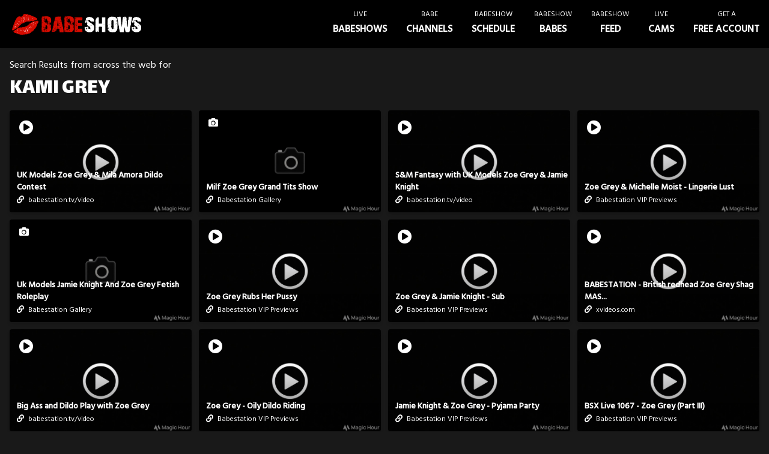

--- FILE ---
content_type: text/html; charset=utf-8
request_url: https://www.babeshows.com/search/kami-grey
body_size: 4818
content:
<!DOCTYPE html><html lang="en"><head>
    <meta charset="utf-8">
    <meta name="viewport" content="width=device-width, initial-scale=1.0">
    <meta http-equiv="Cache-Control" content="no-store">
    <meta name="ahrefs-site-verification" content="2e7f554eaa06d5020d7e407740977a29ff45f9e1464febf82899f281c652ef7f">


    <base href="/">

    <link rel="preconnect" href="https://fonts.googleapis.com">
    <link rel="preconnect" href="https://fonts.gstatic.com" crossorigin="">
    <link href="https://fonts.googleapis.com/css2?family=Hind+Madurai:wght@300;400;500&amp;family=Lalezar&amp;display=swap" rel="stylesheet">

    <link rel="stylesheet" href="https://cdnjs.cloudflare.com/ajax/libs/font-awesome/5.15.4/css/all.min.css" integrity="sha512-1ycn6IcaQQ40/MKBW2W4Rhis/DbILU74C1vSrLJxCq57o941Ym01SwNsOMqvEBFlcgUa6xLiPY/NS5R+E6ztJQ==" crossorigin="anonymous" referrerpolicy="no-referrer">

    <link href="css/main.min.css?x=x&amp;v=9uB8HDddzCYrLxIisLd72vKfV6VcsG-PDsqBWQKD3lg" rel="stylesheet">
    <link href="DirectAccess.BabeshowsCom.Web.styles.css?v=PO9XfuVoGahSUs1aunBdQwik6qKvHxywTclkbSHhe1g" rel="stylesheet">
    <script src="https://www.gstatic.com/firebasejs/8.2.3/firebase-app.js"></script>
    <script src="https://www.gstatic.com/firebasejs/8.2.3/firebase-messaging.js"></script>
    <title>kami grey - Babeshows.COM - UK Babeshows and Babe channels</title>

    <script type="text/default-title"></script>
    <script type="text/default-meta-elements">[[,"viewport",,"width=device-width, initial-scale=1.0"],[,,"Cache-Control","no-store"],[,"ahrefs-site-verification",,"2e7f554eaa06d5020d7e407740977a29ff45f9e1464febf82899f281c652ef7f"]]</script>
    <meta name="description" content="kami grey videos, photos and more">
</head>

<body class="bg-black bg-opacity-[0.9]">
        <!--Blazor:{"sequence":0,"type":"server","prerenderId":"8b3c83f771d246e7abbe34741b645603","descriptor":"CfDJ8MEVo9vEU4pOuZeJXKgHd4Xf\u002BjUY8mRNWPgWlYZ6cC4Hv8Ngs1C4mYw0QtweloV\u002BZshOXhHyWMitbBVIFvMg1bzdcD8LPf1ttm7pTyOSEQYo0ktNf8w0\u002BNuNwA3y/UKdmoD3CY9OBt81f6HEIXIdtJEwCg7DHoy/XIMWXucw43UqgBkAuvBLxlH6sSHDCZGZxRk4yjhOeq35teB8ZqoXuq7\u002B/U8eC2wuJ21GqGan1L3yyCWj7C\u002BwmMkHfB4YHGof\u002Bs16/uuvrHZHtJiEWRbYx3dDnD5\u002BY/hipbC8lha9ZyKH1ibbrzd0olWAzMIWkg/goBC8YsugCbSf6y9TZDuyrfk\u002BmzZYpQHLo002MKoqAj58GGUQJXU7ffZlVDabG\u002BV2O2a3x8TsZK80jeff3ff2Es0="}--><div class="bg-black top-0 fixed w-full z-40 xl:flex xl:justify-between   text-white shadow " b-h401580vdu=""><div class="items-center xl:flex-grow flex px-2 py-2 justify-between" b-h401580vdu=""><a title="babeshows" href="/" class="flex-shrink-0 px-3 logo" b-h401580vdu=""><img class="h-[25px] xl:h-[35px]" src="/logo.png" alt="babeshows" b-h401580vdu=""></a>

        

        <div b-h401580vdu=""></div>

        <a class="text-center py-3 px-4 xl:hidden block sm:block" b-h401580vdu=""><i class="fas m-0 text-2xl fa-bars" b-h401580vdu=""></i></a></div>

    <nav hidden="" class="flex-shrink-0 xl:flex" b-h401580vdu=""><a href="/live-babeshows" class="leading-loose px-4 py-4 flex items-center"><div b-h401580vdu=""><span class="line-0 xl:block uppercase xl:text-xs text-center text-white" b-h401580vdu="">LIVE</span>
                            <span class="line-1 xl:block uppercase text-center text-white xl:font-bold" b-h401580vdu="">BABESHOWS</span></div></a><a href="/babe-channels" class="leading-loose px-4 py-4 flex items-center"><div b-h401580vdu=""><span class="line-0 xl:block uppercase xl:text-xs text-center text-white" b-h401580vdu="">Babe</span>
                            <span class="line-1 xl:block uppercase text-center text-white xl:font-bold" b-h401580vdu="">Channels</span></div></a><a href="/babeshow-schedule" class="leading-loose px-4 py-4 flex items-center"><div b-h401580vdu=""><span class="line-0 xl:block uppercase xl:text-xs text-center text-white" b-h401580vdu="">Babeshow</span>
                            <span class="line-1 xl:block uppercase text-center text-white xl:font-bold" b-h401580vdu="">Schedule</span></div></a><a href="/babeshow-babes" class="leading-loose px-4 py-4 flex items-center"><div b-h401580vdu=""><span class="line-0 xl:block uppercase xl:text-xs text-center text-white" b-h401580vdu="">Babeshow</span>
                            <span class="line-1 xl:block uppercase text-center text-white xl:font-bold" b-h401580vdu="">Babes</span></div></a><a href="/feed" class="leading-loose px-4 py-4 flex items-center"><div b-h401580vdu=""><span class="line-0 xl:block uppercase xl:text-xs text-center text-white" b-h401580vdu="">Babeshow</span>
                            <span class="line-1 xl:block uppercase text-center text-white xl:font-bold" b-h401580vdu="">Feed</span></div></a><a __internal_preventdefault_onclick="" href="https://www.babeshows.com/cams" class="leading-loose flex items-center px-4 py-4 cursor-pointer" b-h401580vdu=""><div b-h401580vdu=""><span class="line-0 xl:block uppercase xl:text-xs text-center text-white" b-h401580vdu="">Live</span>
                            <span class="line-1 xl:block uppercase text-center text-white xl:font-bold" b-h401580vdu="">Cams</span></div></a><a __internal_preventdefault_onclick="" class="leading-loose flex items-center px-4 py-4 cursor-pointer" b-h401580vdu=""><div b-h401580vdu=""><span class="line-0 xl:block uppercase xl:text-xs text-center text-white" b-h401580vdu="">Get A</span>
                            <span class="line-1 xl:block uppercase text-center text-white xl:font-bold" b-h401580vdu="">free account</span></div></a></nav></div>

<div b-wn87umwmc4=""><div class="px-2 mb-2 mt-20 lg:mt-24 mx-auto" b-wn87umwmc4="">



<div class="mx-auto lg:px-2"><div class="mb-2">
        Search Results from across the web for
    </div>
    <h1 class="font-bold header text-white uppercase text-4xl mb-3">kami grey</h1>

    <div><div class="my-4  gap-3 grid grid-cols-1 md:grid-cols-2 lg:grid-cols-3 xl:grid-cols-4"><a target="_blank" onclick="this.href ? false  : window.open(atob('aHR0cHM6Ly9uNG4uYmFiZWNhbGwuY29tL3RyYWNrL01UUXVORE00TXk0eE1qSXVNVFV4TGpBdU1DNHdMakF1TUM0d0xqQXVNQS92aWRlby93YXRjaC8xMTMxL3VrLW1vZGVscy16b2UtZ3JleS1taWxhLWFtb3JhLWRpbGRvLWNvbnRlc3Q='))" class="block cursor-pointer"><div class="text-white card group cursor-pointer  aspect-w-16 aspect-h-9 shadow-md rounded overflow-hidden" b-tskjxhnx1g=""><img class="pointer-events-none" src="https://s3.eu-west-2.amazonaws.com/media.babeshows.com/d5cad271_1315_43df_9e52_3a9151ab06c3_04cfea6d7c.jpg" alt="UK Models Zoe Grey &amp; Mila Amora Dildo Contest" b-tskjxhnx1g="">
    <div class="background" b-tskjxhnx1g=""></div>
    <div class="absolute bottom-3 left-3 h-auto w-auto top-auto right-auto" b-tskjxhnx1g=""><div class="font-bold text-sm" b-tskjxhnx1g="">UK Models Zoe Grey &amp; Mila Amora Dildo Contest</div>
        <div class="text-xs" b-tskjxhnx1g=""></div><div class="mt-1 text-xs" b-tskjxhnx1g=""><i class="fas fa-link mr-1" b-tskjxhnx1g=""></i> babestation.tv/video</div></div><div class="absolute top-2 left-2 h-auto w-auto bottom-auto right-auto" b-tskjxhnx1g=""><i class="fas px-2 py-1 fa-play-circle text-2xl" b-tskjxhnx1g=""></i></div></div></a><a target="_blank" onclick="this.href ? false  : window.open(atob('aHR0cHM6Ly9uNG4uYmFiZWNhbGwuY29tL3RyYWNrL01UUXVORE00TXk0eE1qSXVNVFV4TGpBdU1DNHdMakF1TUM0d0xqQXVNQS9nYWxsZXJ5L21pbGYtem9lLWdyZXktZ3JhbmQtdGl0cy1zaG93'))" class="block cursor-pointer"><div class="text-white card group cursor-pointer  aspect-w-16 aspect-h-9 shadow-md rounded overflow-hidden" b-tskjxhnx1g=""><img class="pointer-events-none" src="https://s3.eu-west-2.amazonaws.com/media.babeshows.com/fa0d65f1_43fd_403b_840b_ef1289f88bd1_2153e39e1a.jpg" alt=" Milf Zoe Grey Grand Tits Show" b-tskjxhnx1g="">
    <div class="background" b-tskjxhnx1g=""></div>
    <div class="absolute bottom-3 left-3 h-auto w-auto top-auto right-auto" b-tskjxhnx1g=""><div class="font-bold text-sm" b-tskjxhnx1g=""> Milf Zoe Grey Grand Tits Show</div>
        <div class="text-xs" b-tskjxhnx1g=""></div><div class="mt-1 text-xs" b-tskjxhnx1g=""><i class="fas fa-link mr-1" b-tskjxhnx1g=""></i> Babestation Gallery</div></div><div class="absolute top-2 left-2 h-auto w-auto bottom-auto right-auto" b-tskjxhnx1g=""><i class="fas px-2 py-1 fa-camera" b-tskjxhnx1g=""></i></div></div></a><a target="_blank" onclick="this.href ? false  : window.open(atob('aHR0cHM6Ly9uNG4uYmFiZWNhbGwuY29tL3RyYWNrL01UUXVORE00TXk0eE1qSXVNVFV4TGpBdU1DNHdMakF1TUM0d0xqQXVNQS92aWRlby93YXRjaC8xMDc1L3NtLWZhbnRhc3ktd2l0aC11ay1tb2RlbHMtem9lLWdyZXktamFtaWUta25pZ2h0'))" class="block cursor-pointer"><div class="text-white card group cursor-pointer  aspect-w-16 aspect-h-9 shadow-md rounded overflow-hidden" b-tskjxhnx1g=""><img class="pointer-events-none" src="https://s3.eu-west-2.amazonaws.com/media.babeshows.com/d5cad271_1315_43df_9e52_3a9151ab06c3_04cfea6d7c.jpg" alt="S&amp;M Fantasy with UK Models Zoe Grey &amp; Jamie Knight" b-tskjxhnx1g="">
    <div class="background" b-tskjxhnx1g=""></div>
    <div class="absolute bottom-3 left-3 h-auto w-auto top-auto right-auto" b-tskjxhnx1g=""><div class="font-bold text-sm" b-tskjxhnx1g="">S&amp;M Fantasy with UK Models Zoe Grey &amp; Jamie Knight</div>
        <div class="text-xs" b-tskjxhnx1g=""></div><div class="mt-1 text-xs" b-tskjxhnx1g=""><i class="fas fa-link mr-1" b-tskjxhnx1g=""></i> babestation.tv/video</div></div><div class="absolute top-2 left-2 h-auto w-auto bottom-auto right-auto" b-tskjxhnx1g=""><i class="fas px-2 py-1 fa-play-circle text-2xl" b-tskjxhnx1g=""></i></div></div></a><a target="_blank" onclick="this.href ? false  : window.open(atob('aHR0cHM6Ly9uNG4uYmFiZWNhbGwuY29tL3RyYWNrL01UUXVORE00TXk0eE1qSXVNVFV4TGpBdU1DNHdMakF1TUM0d0xqQXVNQS92aWRlby92aXAtcHJldmlld3Mvd2F0Y2gvNzUyMi96b2UtZ3JleS1taWNoZWxsZS1tb2lzdC1saW5nZXJpZS1sdXN0'))" class="block cursor-pointer"><div class="text-white card group cursor-pointer  aspect-w-16 aspect-h-9 shadow-md rounded overflow-hidden" b-tskjxhnx1g=""><img class="pointer-events-none" src="https://s3.eu-west-2.amazonaws.com/media.babeshows.com/d5cad271_1315_43df_9e52_3a9151ab06c3_04cfea6d7c.jpg" alt="Zoe Grey &amp; Michelle Moist - Lingerie Lust" b-tskjxhnx1g="">
    <div class="background" b-tskjxhnx1g=""></div>
    <div class="absolute bottom-3 left-3 h-auto w-auto top-auto right-auto" b-tskjxhnx1g=""><div class="font-bold text-sm" b-tskjxhnx1g="">Zoe Grey &amp; Michelle Moist - Lingerie Lust</div>
        <div class="text-xs" b-tskjxhnx1g=""></div><div class="mt-1 text-xs" b-tskjxhnx1g=""><i class="fas fa-link mr-1" b-tskjxhnx1g=""></i> Babestation VIP Previews</div></div><div class="absolute top-2 left-2 h-auto w-auto bottom-auto right-auto" b-tskjxhnx1g=""><i class="fas px-2 py-1 fa-play-circle text-2xl" b-tskjxhnx1g=""></i></div></div></a><a target="_blank" onclick="this.href ? false  : window.open(atob('aHR0cHM6Ly9uNG4uYmFiZWNhbGwuY29tL3RyYWNrL01UUXVORE00TXk0eE1qSXVNVFV4TGpBdU1DNHdMakF1TUM0d0xqQXVNQS9nYWxsZXJ5L3VrLW1vZGVscy1qYW1pZS1rbmlnaHQtYW5kLXpvZS1ncmV5LWZldGlzaC1yb2xlcGxheQ=='))" class="block cursor-pointer"><div class="text-white card group cursor-pointer  aspect-w-16 aspect-h-9 shadow-md rounded overflow-hidden" b-tskjxhnx1g=""><img class="pointer-events-none" src="https://s3.eu-west-2.amazonaws.com/media.babeshows.com/fa0d65f1_43fd_403b_840b_ef1289f88bd1_2153e39e1a.jpg" alt=" Uk Models Jamie Knight And Zoe Grey Fetish Roleplay" b-tskjxhnx1g="">
    <div class="background" b-tskjxhnx1g=""></div>
    <div class="absolute bottom-3 left-3 h-auto w-auto top-auto right-auto" b-tskjxhnx1g=""><div class="font-bold text-sm" b-tskjxhnx1g=""> Uk Models Jamie Knight And Zoe Grey Fetish Roleplay</div>
        <div class="text-xs" b-tskjxhnx1g=""></div><div class="mt-1 text-xs" b-tskjxhnx1g=""><i class="fas fa-link mr-1" b-tskjxhnx1g=""></i> Babestation Gallery</div></div><div class="absolute top-2 left-2 h-auto w-auto bottom-auto right-auto" b-tskjxhnx1g=""><i class="fas px-2 py-1 fa-camera" b-tskjxhnx1g=""></i></div></div></a><a target="_blank" onclick="this.href ? false  : window.open(atob('aHR0cHM6Ly9uNG4uYmFiZWNhbGwuY29tL3RyYWNrL01UUXVORE00TXk0eE1qSXVNVFV4TGpBdU1DNHdMakF1TUM0d0xqQXVNQS92aWRlby92aXAtcHJldmlld3Mvd2F0Y2gvNzM4My96b2UtZ3JleS1ydWJzLWhlci1wdXNzeQ=='))" class="block cursor-pointer"><div class="text-white card group cursor-pointer  aspect-w-16 aspect-h-9 shadow-md rounded overflow-hidden" b-tskjxhnx1g=""><img class="pointer-events-none" src="https://s3.eu-west-2.amazonaws.com/media.babeshows.com/d5cad271_1315_43df_9e52_3a9151ab06c3_04cfea6d7c.jpg" alt="Zoe Grey Rubs Her Pussy" b-tskjxhnx1g="">
    <div class="background" b-tskjxhnx1g=""></div>
    <div class="absolute bottom-3 left-3 h-auto w-auto top-auto right-auto" b-tskjxhnx1g=""><div class="font-bold text-sm" b-tskjxhnx1g="">Zoe Grey Rubs Her Pussy</div>
        <div class="text-xs" b-tskjxhnx1g=""></div><div class="mt-1 text-xs" b-tskjxhnx1g=""><i class="fas fa-link mr-1" b-tskjxhnx1g=""></i> Babestation VIP Previews</div></div><div class="absolute top-2 left-2 h-auto w-auto bottom-auto right-auto" b-tskjxhnx1g=""><i class="fas px-2 py-1 fa-play-circle text-2xl" b-tskjxhnx1g=""></i></div></div></a><a target="_blank" onclick="this.href ? false  : window.open(atob('aHR0cHM6Ly9uNG4uYmFiZWNhbGwuY29tL3RyYWNrL01UUXVORE00TXk0eE1qSXVNVFV4TGpBdU1DNHdMakF1TUM0d0xqQXVNQS92aWRlby92aXAtcHJldmlld3Mvd2F0Y2gvNzMwMy96b2UtZ3JleS1qYW1pZS1rbmlnaHQtc3Vi'))" class="block cursor-pointer"><div class="text-white card group cursor-pointer  aspect-w-16 aspect-h-9 shadow-md rounded overflow-hidden" b-tskjxhnx1g=""><img class="pointer-events-none" src="https://s3.eu-west-2.amazonaws.com/media.babeshows.com/d5cad271_1315_43df_9e52_3a9151ab06c3_04cfea6d7c.jpg" alt="Zoe Grey &amp; Jamie Knight - Sub" b-tskjxhnx1g="">
    <div class="background" b-tskjxhnx1g=""></div>
    <div class="absolute bottom-3 left-3 h-auto w-auto top-auto right-auto" b-tskjxhnx1g=""><div class="font-bold text-sm" b-tskjxhnx1g="">Zoe Grey &amp; Jamie Knight - Sub</div>
        <div class="text-xs" b-tskjxhnx1g=""></div><div class="mt-1 text-xs" b-tskjxhnx1g=""><i class="fas fa-link mr-1" b-tskjxhnx1g=""></i> Babestation VIP Previews</div></div><div class="absolute top-2 left-2 h-auto w-auto bottom-auto right-auto" b-tskjxhnx1g=""><i class="fas px-2 py-1 fa-play-circle text-2xl" b-tskjxhnx1g=""></i></div></div></a><a target="_blank" onclick="this.href ? false  : window.open(atob('aHR0cHM6Ly93d3cueHZpZGVvcy5jb20vcHJvZi12aWRlby1jbGljay91cGxvYWQvYmFiZXN0YXRpb24vb2lldml0ZDRmNjIvYmFiZXN0YXRpb25fLV9icml0aXNoX3JlZGhlYWRfem9lX2dyZXlfc2hhZ19tYXNzaXZlX2RpbGRv'))" class="block cursor-pointer"><div class="text-white card group cursor-pointer  aspect-w-16 aspect-h-9 shadow-md rounded overflow-hidden" b-tskjxhnx1g=""><img class="pointer-events-none" src="https://s3.eu-west-2.amazonaws.com/media.babeshows.com/d5cad271_1315_43df_9e52_3a9151ab06c3_04cfea6d7c.jpg" alt="BABESTATION - British redhead Zoe Grey Shag MAS..." b-tskjxhnx1g="">
    <div class="background" b-tskjxhnx1g=""></div>
    <div class="absolute bottom-3 left-3 h-auto w-auto top-auto right-auto" b-tskjxhnx1g=""><div class="font-bold text-sm" b-tskjxhnx1g="">BABESTATION - British redhead Zoe Grey Shag MAS...</div>
        <div class="text-xs" b-tskjxhnx1g=""></div><div class="mt-1 text-xs" b-tskjxhnx1g=""><i class="fas fa-link mr-1" b-tskjxhnx1g=""></i> xvideos.com</div></div><div class="absolute top-2 left-2 h-auto w-auto bottom-auto right-auto" b-tskjxhnx1g=""><i class="fas px-2 py-1 fa-play-circle text-2xl" b-tskjxhnx1g=""></i></div></div></a><a target="_blank" onclick="this.href ? false  : window.open(atob('aHR0cHM6Ly9uNG4uYmFiZWNhbGwuY29tL3RyYWNrL01UUXVORE00TXk0eE1qSXVNVFV4TGpBdU1DNHdMakF1TUM0d0xqQXVNQS92aWRlby93YXRjaC84OTUvYmlnLWFzcy1hbmQtZGlsZG8tcGxheS13aXRoLXpvZS1ncmV5'))" class="block cursor-pointer"><div class="text-white card group cursor-pointer  aspect-w-16 aspect-h-9 shadow-md rounded overflow-hidden" b-tskjxhnx1g=""><img class="pointer-events-none" src="https://s3.eu-west-2.amazonaws.com/media.babeshows.com/d5cad271_1315_43df_9e52_3a9151ab06c3_04cfea6d7c.jpg" alt="Big Ass and Dildo Play with Zoe Grey" b-tskjxhnx1g="">
    <div class="background" b-tskjxhnx1g=""></div>
    <div class="absolute bottom-3 left-3 h-auto w-auto top-auto right-auto" b-tskjxhnx1g=""><div class="font-bold text-sm" b-tskjxhnx1g="">Big Ass and Dildo Play with Zoe Grey</div>
        <div class="text-xs" b-tskjxhnx1g=""></div><div class="mt-1 text-xs" b-tskjxhnx1g=""><i class="fas fa-link mr-1" b-tskjxhnx1g=""></i> babestation.tv/video</div></div><div class="absolute top-2 left-2 h-auto w-auto bottom-auto right-auto" b-tskjxhnx1g=""><i class="fas px-2 py-1 fa-play-circle text-2xl" b-tskjxhnx1g=""></i></div></div></a><a target="_blank" onclick="this.href ? false  : window.open(atob('aHR0cHM6Ly9uNG4uYmFiZWNhbGwuY29tL3RyYWNrL01UUXVORE00TXk0eE1qSXVNVFV4TGpBdU1DNHdMakF1TUM0d0xqQXVNQS92aWRlby92aXAtcHJldmlld3Mvd2F0Y2gvNzIzNy96b2UtZ3JleS1vaWx5LWRpbGRvLXJpZGluZw=='))" class="block cursor-pointer"><div class="text-white card group cursor-pointer  aspect-w-16 aspect-h-9 shadow-md rounded overflow-hidden" b-tskjxhnx1g=""><img class="pointer-events-none" src="https://s3.eu-west-2.amazonaws.com/media.babeshows.com/d5cad271_1315_43df_9e52_3a9151ab06c3_04cfea6d7c.jpg" alt="Zoe Grey - Oily Dildo Riding" b-tskjxhnx1g="">
    <div class="background" b-tskjxhnx1g=""></div>
    <div class="absolute bottom-3 left-3 h-auto w-auto top-auto right-auto" b-tskjxhnx1g=""><div class="font-bold text-sm" b-tskjxhnx1g="">Zoe Grey - Oily Dildo Riding</div>
        <div class="text-xs" b-tskjxhnx1g=""></div><div class="mt-1 text-xs" b-tskjxhnx1g=""><i class="fas fa-link mr-1" b-tskjxhnx1g=""></i> Babestation VIP Previews</div></div><div class="absolute top-2 left-2 h-auto w-auto bottom-auto right-auto" b-tskjxhnx1g=""><i class="fas px-2 py-1 fa-play-circle text-2xl" b-tskjxhnx1g=""></i></div></div></a><a target="_blank" onclick="this.href ? false  : window.open(atob('aHR0cHM6Ly9uNG4uYmFiZWNhbGwuY29tL3RyYWNrL01UUXVORE00TXk0eE1qSXVNVFV4TGpBdU1DNHdMakF1TUM0d0xqQXVNQS92aWRlby92aXAtcHJldmlld3Mvd2F0Y2gvNzI3OC9qYW1pZS1rbmlnaHQtem9lLWdyZXktcHlqYW1hLXBhcnR5'))" class="block cursor-pointer"><div class="text-white card group cursor-pointer  aspect-w-16 aspect-h-9 shadow-md rounded overflow-hidden" b-tskjxhnx1g=""><img class="pointer-events-none" src="https://s3.eu-west-2.amazonaws.com/media.babeshows.com/d5cad271_1315_43df_9e52_3a9151ab06c3_04cfea6d7c.jpg" alt="Jamie Knight &amp; Zoe Grey - Pyjama Party" b-tskjxhnx1g="">
    <div class="background" b-tskjxhnx1g=""></div>
    <div class="absolute bottom-3 left-3 h-auto w-auto top-auto right-auto" b-tskjxhnx1g=""><div class="font-bold text-sm" b-tskjxhnx1g="">Jamie Knight &amp; Zoe Grey - Pyjama Party</div>
        <div class="text-xs" b-tskjxhnx1g=""></div><div class="mt-1 text-xs" b-tskjxhnx1g=""><i class="fas fa-link mr-1" b-tskjxhnx1g=""></i> Babestation VIP Previews</div></div><div class="absolute top-2 left-2 h-auto w-auto bottom-auto right-auto" b-tskjxhnx1g=""><i class="fas px-2 py-1 fa-play-circle text-2xl" b-tskjxhnx1g=""></i></div></div></a><a target="_blank" onclick="this.href ? false  : window.open(atob('aHR0cHM6Ly9uNG4uYmFiZWNhbGwuY29tL3RyYWNrL01UUXVORE00TXk0eE1qSXVNVFV4TGpBdU1DNHdMakF1TUM0d0xqQXVNQS92aWRlby92aXAtcHJldmlld3Mvd2F0Y2gvNzIyMi9ic3gtbGl2ZS0xMDY3LXpvZS1ncmV5LXBhcnQtaWlp'))" class="block cursor-pointer"><div class="text-white card group cursor-pointer  aspect-w-16 aspect-h-9 shadow-md rounded overflow-hidden" b-tskjxhnx1g=""><img class="pointer-events-none" src="https://s3.eu-west-2.amazonaws.com/media.babeshows.com/d5cad271_1315_43df_9e52_3a9151ab06c3_04cfea6d7c.jpg" alt="BSX Live 1067 - Zoe Grey (Part III)" b-tskjxhnx1g="">
    <div class="background" b-tskjxhnx1g=""></div>
    <div class="absolute bottom-3 left-3 h-auto w-auto top-auto right-auto" b-tskjxhnx1g=""><div class="font-bold text-sm" b-tskjxhnx1g="">BSX Live 1067 - Zoe Grey (Part III)</div>
        <div class="text-xs" b-tskjxhnx1g=""></div><div class="mt-1 text-xs" b-tskjxhnx1g=""><i class="fas fa-link mr-1" b-tskjxhnx1g=""></i> Babestation VIP Previews</div></div><div class="absolute top-2 left-2 h-auto w-auto bottom-auto right-auto" b-tskjxhnx1g=""><i class="fas px-2 py-1 fa-play-circle text-2xl" b-tskjxhnx1g=""></i></div></div></a><a target="_blank" onclick="this.href ? false  : window.open(atob('aHR0cHM6Ly9uNG4uYmFiZWNhbGwuY29tL3RyYWNrL01UUXVORE00TXk0eE1qSXVNVFV4TGpBdU1DNHdMakF1TUM0d0xqQXVNQS92aWRlby92aXAtcHJldmlld3Mvd2F0Y2gvNzIyNC9ic3gtbGl2ZS0xMDY3LXpvZS1ncmV5LXBhcnQtaWk='))" class="block cursor-pointer"><div class="text-white card group cursor-pointer  aspect-w-16 aspect-h-9 shadow-md rounded overflow-hidden" b-tskjxhnx1g=""><img class="pointer-events-none" src="https://s3.eu-west-2.amazonaws.com/media.babeshows.com/d5cad271_1315_43df_9e52_3a9151ab06c3_04cfea6d7c.jpg" alt="BSX Live 1067 - Zoe Grey (Part II)" b-tskjxhnx1g="">
    <div class="background" b-tskjxhnx1g=""></div>
    <div class="absolute bottom-3 left-3 h-auto w-auto top-auto right-auto" b-tskjxhnx1g=""><div class="font-bold text-sm" b-tskjxhnx1g="">BSX Live 1067 - Zoe Grey (Part II)</div>
        <div class="text-xs" b-tskjxhnx1g=""></div><div class="mt-1 text-xs" b-tskjxhnx1g=""><i class="fas fa-link mr-1" b-tskjxhnx1g=""></i> Babestation VIP Previews</div></div><div class="absolute top-2 left-2 h-auto w-auto bottom-auto right-auto" b-tskjxhnx1g=""><i class="fas px-2 py-1 fa-play-circle text-2xl" b-tskjxhnx1g=""></i></div></div></a><a target="_blank" onclick="this.href ? false  : window.open(atob('aHR0cHM6Ly9uNG4uYmFiZWNhbGwuY29tL3RyYWNrL01UUXVORE00TXk0eE1qSXVNVFV4TGpBdU1DNHdMakF1TUM0d0xqQXVNQS92aWRlby92aXAtcHJldmlld3Mvd2F0Y2gvNzIyMy9ic3gtbGl2ZS0xMDY3LXpvZS1ncmV5LXBhcnQtaQ=='))" class="block cursor-pointer"><div class="text-white card group cursor-pointer  aspect-w-16 aspect-h-9 shadow-md rounded overflow-hidden" b-tskjxhnx1g=""><img class="pointer-events-none" src="https://s3.eu-west-2.amazonaws.com/media.babeshows.com/d5cad271_1315_43df_9e52_3a9151ab06c3_04cfea6d7c.jpg" alt="BSX Live 1067 - Zoe Grey (Part I)" b-tskjxhnx1g="">
    <div class="background" b-tskjxhnx1g=""></div>
    <div class="absolute bottom-3 left-3 h-auto w-auto top-auto right-auto" b-tskjxhnx1g=""><div class="font-bold text-sm" b-tskjxhnx1g="">BSX Live 1067 - Zoe Grey (Part I)</div>
        <div class="text-xs" b-tskjxhnx1g=""></div><div class="mt-1 text-xs" b-tskjxhnx1g=""><i class="fas fa-link mr-1" b-tskjxhnx1g=""></i> Babestation VIP Previews</div></div><div class="absolute top-2 left-2 h-auto w-auto bottom-auto right-auto" b-tskjxhnx1g=""><i class="fas px-2 py-1 fa-play-circle text-2xl" b-tskjxhnx1g=""></i></div></div></a><a target="_blank" onclick="this.href ? false  : window.open(atob('aHR0cHM6Ly9uNG4uYmFiZWNhbGwuY29tL3RyYWNrL01UUXVORE00TXk0eE1qSXVNVFV4TGpBdU1DNHdMakF1TUM0d0xqQXVNQS92aWRlby93YXRjaC84ODMvbGVzYmlhbi1wbGF5LXdpdGgtem9lLWdyZXktYW5kLW14LWJhbWJp'))" class="block cursor-pointer"><div class="text-white card group cursor-pointer  aspect-w-16 aspect-h-9 shadow-md rounded overflow-hidden" b-tskjxhnx1g=""><img class="pointer-events-none" src="https://s3.eu-west-2.amazonaws.com/media.babeshows.com/d5cad271_1315_43df_9e52_3a9151ab06c3_04cfea6d7c.jpg" alt="Lesbian Play With Zoe Grey and MX Bambi" b-tskjxhnx1g="">
    <div class="background" b-tskjxhnx1g=""></div>
    <div class="absolute bottom-3 left-3 h-auto w-auto top-auto right-auto" b-tskjxhnx1g=""><div class="font-bold text-sm" b-tskjxhnx1g="">Lesbian Play With Zoe Grey and MX Bambi</div>
        <div class="text-xs" b-tskjxhnx1g=""></div><div class="mt-1 text-xs" b-tskjxhnx1g=""><i class="fas fa-link mr-1" b-tskjxhnx1g=""></i> babestation.tv/video</div></div><div class="absolute top-2 left-2 h-auto w-auto bottom-auto right-auto" b-tskjxhnx1g=""><i class="fas px-2 py-1 fa-play-circle text-2xl" b-tskjxhnx1g=""></i></div></div></a><a target="_blank" onclick="this.href ? false  : window.open(atob('aHR0cHM6Ly9uNG4uYmFiZWNhbGwuY29tL3RyYWNrL01UUXVORE00TXk0eE1qSXVNVFV4TGpBdU1DNHdMakF1TUM0d0xqQXVNQS92aWRlby92aXAtcHJldmlld3Mvd2F0Y2gvNzIwNS96b2UtZ3JleS10aGUtZ2lnYW50aWMtdG95'))" class="block cursor-pointer"><div class="text-white card group cursor-pointer  aspect-w-16 aspect-h-9 shadow-md rounded overflow-hidden" b-tskjxhnx1g=""><img class="pointer-events-none" src="https://s3.eu-west-2.amazonaws.com/media.babeshows.com/d5cad271_1315_43df_9e52_3a9151ab06c3_04cfea6d7c.jpg" alt="Zoe Grey &amp; The Gigantic Toy" b-tskjxhnx1g="">
    <div class="background" b-tskjxhnx1g=""></div>
    <div class="absolute bottom-3 left-3 h-auto w-auto top-auto right-auto" b-tskjxhnx1g=""><div class="font-bold text-sm" b-tskjxhnx1g="">Zoe Grey &amp; The Gigantic Toy</div>
        <div class="text-xs" b-tskjxhnx1g=""></div><div class="mt-1 text-xs" b-tskjxhnx1g=""><i class="fas fa-link mr-1" b-tskjxhnx1g=""></i> Babestation VIP Previews</div></div><div class="absolute top-2 left-2 h-auto w-auto bottom-auto right-auto" b-tskjxhnx1g=""><i class="fas px-2 py-1 fa-play-circle text-2xl" b-tskjxhnx1g=""></i></div></div></a><a target="_blank" onclick="this.href ? false  : window.open(atob('aHR0cHM6Ly9uNG4uYmFiZWNhbGwuY29tL3RyYWNrL01UUXVORE00TXk0eE1qSXVNVFV4TGpBdU1DNHdMakF1TUM0d0xqQXVNQS92aWRlby92aXAtcHJldmlld3Mvd2F0Y2gvNzE1NS96b2UtZ3JleS1zZXgtdG95LXNvY2tz'))" class="block cursor-pointer"><div class="text-white card group cursor-pointer  aspect-w-16 aspect-h-9 shadow-md rounded overflow-hidden" b-tskjxhnx1g=""><img class="pointer-events-none" src="https://s3.eu-west-2.amazonaws.com/media.babeshows.com/d5cad271_1315_43df_9e52_3a9151ab06c3_04cfea6d7c.jpg" alt="Zoe Grey - Sex Toy &amp; Socks" b-tskjxhnx1g="">
    <div class="background" b-tskjxhnx1g=""></div>
    <div class="absolute bottom-3 left-3 h-auto w-auto top-auto right-auto" b-tskjxhnx1g=""><div class="font-bold text-sm" b-tskjxhnx1g="">Zoe Grey - Sex Toy &amp; Socks</div>
        <div class="text-xs" b-tskjxhnx1g=""></div><div class="mt-1 text-xs" b-tskjxhnx1g=""><i class="fas fa-link mr-1" b-tskjxhnx1g=""></i> Babestation VIP Previews</div></div><div class="absolute top-2 left-2 h-auto w-auto bottom-auto right-auto" b-tskjxhnx1g=""><i class="fas px-2 py-1 fa-play-circle text-2xl" b-tskjxhnx1g=""></i></div></div></a><a target="_blank" onclick="this.href ? false  : window.open(atob('aHR0cHM6Ly9uNG4uYmFiZWNhbGwuY29tL3RyYWNrL01UUXVORE00TXk0eE1qSXVNVFV4TGpBdU1DNHdMakF1TUM0d0xqQXVNQS92aWRlby92aXAtcHJldmlld3Mvd2F0Y2gvNzE1MC9ic3gtbGl2ZS0xMDU3LXpvZS1ncmV5LW14LWJhbWJpLXBhcnQtaQ=='))" class="block cursor-pointer"><div class="text-white card group cursor-pointer  aspect-w-16 aspect-h-9 shadow-md rounded overflow-hidden" b-tskjxhnx1g=""><img class="pointer-events-none" src="https://s3.eu-west-2.amazonaws.com/media.babeshows.com/d5cad271_1315_43df_9e52_3a9151ab06c3_04cfea6d7c.jpg" alt="BSX Live 1057 - Zoe Grey &amp; Mx Bambi (Part I)" b-tskjxhnx1g="">
    <div class="background" b-tskjxhnx1g=""></div>
    <div class="absolute bottom-3 left-3 h-auto w-auto top-auto right-auto" b-tskjxhnx1g=""><div class="font-bold text-sm" b-tskjxhnx1g="">BSX Live 1057 - Zoe Grey &amp; Mx Bambi (Part I)</div>
        <div class="text-xs" b-tskjxhnx1g=""></div><div class="mt-1 text-xs" b-tskjxhnx1g=""><i class="fas fa-link mr-1" b-tskjxhnx1g=""></i> Babestation VIP Previews</div></div><div class="absolute top-2 left-2 h-auto w-auto bottom-auto right-auto" b-tskjxhnx1g=""><i class="fas px-2 py-1 fa-play-circle text-2xl" b-tskjxhnx1g=""></i></div></div></a><a target="_blank" onclick="this.href ? false  : window.open(atob('aHR0cHM6Ly9uNG4uYmFiZWNhbGwuY29tL3RyYWNrL01UUXVORE00TXk0eE1qSXVNVFV4TGpBdU1DNHdMakF1TUM0d0xqQXVNQS92aWRlby92aXAtcHJldmlld3Mvd2F0Y2gvNzE0OS9ic3gtbGl2ZS0xMDU3LXpvZS1ncmV5LW14LWJhbWJpLXBhcnQtaWk='))" class="block cursor-pointer"><div class="text-white card group cursor-pointer  aspect-w-16 aspect-h-9 shadow-md rounded overflow-hidden" b-tskjxhnx1g=""><img class="pointer-events-none" src="https://s3.eu-west-2.amazonaws.com/media.babeshows.com/d5cad271_1315_43df_9e52_3a9151ab06c3_04cfea6d7c.jpg" alt="BSX Live 1057 - Zoe Grey &amp; Mx Bambi (Part II)" b-tskjxhnx1g="">
    <div class="background" b-tskjxhnx1g=""></div>
    <div class="absolute bottom-3 left-3 h-auto w-auto top-auto right-auto" b-tskjxhnx1g=""><div class="font-bold text-sm" b-tskjxhnx1g="">BSX Live 1057 - Zoe Grey &amp; Mx Bambi (Part II)</div>
        <div class="text-xs" b-tskjxhnx1g=""></div><div class="mt-1 text-xs" b-tskjxhnx1g=""><i class="fas fa-link mr-1" b-tskjxhnx1g=""></i> Babestation VIP Previews</div></div><div class="absolute top-2 left-2 h-auto w-auto bottom-auto right-auto" b-tskjxhnx1g=""><i class="fas px-2 py-1 fa-play-circle text-2xl" b-tskjxhnx1g=""></i></div></div></a><a target="_blank" onclick="this.href ? false  : window.open(atob('aHR0cHM6Ly9uNG4uYmFiZWNhbGwuY29tL3RyYWNrL01UUXVORE00TXk0eE1qSXVNVFV4TGpBdU1DNHdMakF1TUM0d0xqQXVNQS92aWRlby92aXAtcHJldmlld3Mvd2F0Y2gvNzE0OC9ic3gtbGl2ZS0xMDU3LXpvZS1ncmV5LW14LWJhbWJpLXBhcnQtaWlp'))" class="block cursor-pointer"><div class="text-white card group cursor-pointer  aspect-w-16 aspect-h-9 shadow-md rounded overflow-hidden" b-tskjxhnx1g=""><img class="pointer-events-none" src="https://s3.eu-west-2.amazonaws.com/media.babeshows.com/d5cad271_1315_43df_9e52_3a9151ab06c3_04cfea6d7c.jpg" alt="BSX Live 1057 - Zoe Grey &amp; Mx Bambi (Part III)" b-tskjxhnx1g="">
    <div class="background" b-tskjxhnx1g=""></div>
    <div class="absolute bottom-3 left-3 h-auto w-auto top-auto right-auto" b-tskjxhnx1g=""><div class="font-bold text-sm" b-tskjxhnx1g="">BSX Live 1057 - Zoe Grey &amp; Mx Bambi (Part III)</div>
        <div class="text-xs" b-tskjxhnx1g=""></div><div class="mt-1 text-xs" b-tskjxhnx1g=""><i class="fas fa-link mr-1" b-tskjxhnx1g=""></i> Babestation VIP Previews</div></div><div class="absolute top-2 left-2 h-auto w-auto bottom-auto right-auto" b-tskjxhnx1g=""><i class="fas px-2 py-1 fa-play-circle text-2xl" b-tskjxhnx1g=""></i></div></div></a></div><div class="text-center"><button class="p-3  my-2 rounded inline-block text-center bg-white bg-opacity-[0.1] uppercase font-bold"><span><i class="fas fa-chevron-circle-down"></i>
                                Load More
                            </span></button></div></div><div class="my-4"><a href="/search/kami-grey" class="inline-block p-4 bg-white bg-opacity-[0.1] rounded   m-2 cursor-pointer text-md ">kami grey</a><a href="/search/kinky-kami" class="inline-block p-4 bg-white bg-opacity-[0.1] rounded   m-2 cursor-pointer text-md ">kinky kami</a><a href="/search/kami" class="inline-block p-4 bg-white bg-opacity-[0.1] rounded   m-2 cursor-pointer text-md ">kami</a><a href="/search/zoe-grey-babestation" class="inline-block p-4 bg-white bg-opacity-[0.1] rounded   m-2 cursor-pointer text-md ">zoe grey babestation</a><a href="/search/zoe-grey-babestation-pussy" class="inline-block p-4 bg-white bg-opacity-[0.1] rounded   m-2 cursor-pointer text-md ">zoe grey babestation pussy</a><a href="/search/zoe-grey-babestaion" class="inline-block p-4 bg-white bg-opacity-[0.1] rounded   m-2 cursor-pointer text-md ">zoe grey babestaion</a><a href="/search/zoe-grey" class="inline-block p-4 bg-white bg-opacity-[0.1] rounded   m-2 cursor-pointer text-md ">zoe grey</a><a href="/search/zoe-grey-mr-p-show" class="inline-block p-4 bg-white bg-opacity-[0.1] rounded   m-2 cursor-pointer text-md ">zoe grey mr p show</a><a href="/search/zor-grey" class="inline-block p-4 bg-white bg-opacity-[0.1] rounded   m-2 cursor-pointer text-md ">zor grey</a><a href="/search/chloe-grey" class="inline-block p-4 bg-white bg-opacity-[0.1] rounded   m-2 cursor-pointer text-md ">chloe grey</a></div></div></div>
    <footer class="container mx-auto  max-w-screen-lg	 text-xs my-12" b-wn87umwmc4=""><a class="mx-1" href="/terms" b-wn87umwmc4="">Terms of Service</a><a class="mx-1" href="/info/privacypolicy.pdf" b-wn87umwmc4="">Privacy
        Policy</a>
        <a href="/cdn-cgi/l/email-protection#86ebe7efeac6e4e7e4e3f5eee9f1f5a8e5e9eb" class="mx-1 cursor-pointer" b-wn87umwmc4="">Contact Us</a></footer></div>
<!--Blazor:{"prerenderId":"8b3c83f771d246e7abbe34741b645603"}-->

    <div id="blazor-error-ui">
        
        <a href="" class="reload">Refresh</a>
        <a class="dismiss">🗙</a>
    </div>

    <script data-cfasync="false" src="/cdn-cgi/scripts/5c5dd728/cloudflare-static/email-decode.min.js"></script><script src="/main.js?x=7"></script>
    <script src="_content/Blazor-Analytics/blazor-analytics.js"></script>
    <script>
        if (typeof window.GoogleAnalyticsInterop === 'undefined') {
            window.GoogleAnalyticsInterop = {
                debug: false,
                navigate() { },
                trackEvent() { },
                configure() { }
            };
        }
    </script>

        <script src="_framework/blazor.server.js"></script>


    <!-- Yandex.Metrika counter -->
    <script type="text/javascript">
        (function (m, e, t, r, i, k, a) {
            m[i] = m[i] || function () { (m[i].a = m[i].a || []).push(arguments) };
            m[i].l = 1 * new Date(); k = e.createElement(t), a = e.getElementsByTagName(t)[0], k.async = 1, k.src = r, a.parentNode.insertBefore(k, a)
        })
            (window, document, "script", "https://mc.yandex.ru/metrika/tag.js", "ym");

        ym(86074218, "init", {
            clickmap: true,
            trackLinks: true,
            accurateTrackBounce: true
        });
    </script>
    <noscript>
        <div><img src="https://mc.yandex.ru/watch/86074218" style="position:absolute; left:-9999px;" alt=""></div>
    </noscript>
    <!-- /Yandex.Metrika counter -->




<script defer src="https://static.cloudflareinsights.com/beacon.min.js/vcd15cbe7772f49c399c6a5babf22c1241717689176015" integrity="sha512-ZpsOmlRQV6y907TI0dKBHq9Md29nnaEIPlkf84rnaERnq6zvWvPUqr2ft8M1aS28oN72PdrCzSjY4U6VaAw1EQ==" data-cf-beacon='{"version":"2024.11.0","token":"2ac76e18688f45919a85ea5573049f0b","r":1,"server_timing":{"name":{"cfCacheStatus":true,"cfEdge":true,"cfExtPri":true,"cfL4":true,"cfOrigin":true,"cfSpeedBrain":true},"location_startswith":null}}' crossorigin="anonymous"></script>
</body></html>